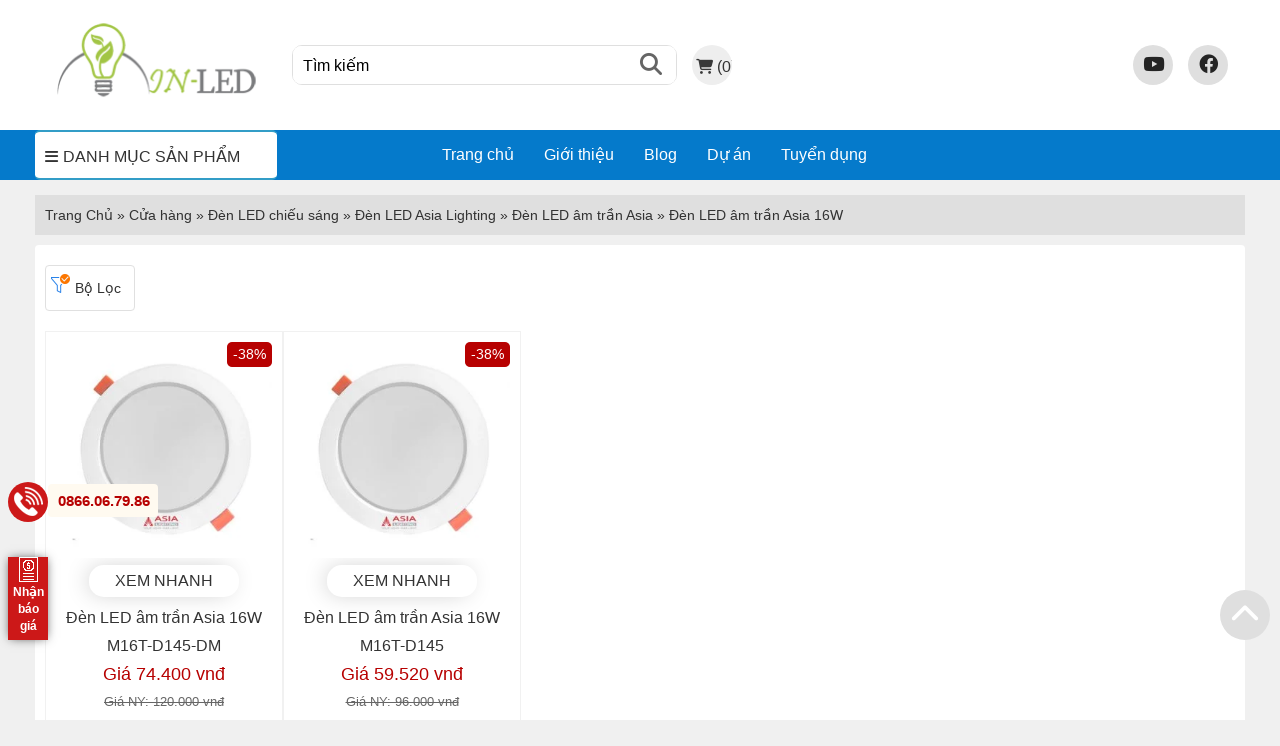

--- FILE ---
content_type: text/html; charset=UTF-8
request_url: https://minled.com.vn/den-led-am-tran-asia-16w/
body_size: 18107
content:
<!DOCTYPE html>
<html lang="vi"
 xmlns:og="http://opengraphprotocol.org/schema/"
 xmlns:fb="http://www.facebook.com/2008/fbml">
<head >
<meta charset="UTF-8" />
<meta name="viewport" content="width=device-width, initial-scale=1" />
<meta name='robots' content='index, follow, max-image-preview:large, max-snippet:-1, max-video-preview:-1' />
	<style>img:is([sizes="auto" i], [sizes^="auto," i]) { contain-intrinsic-size: 3000px 1500px }</style>
	
	<!-- This site is optimized with the Yoast SEO plugin v26.0 - https://yoast.com/wordpress/plugins/seo/ -->
	<title>Đèn LED âm trần Asia 16W &#8211; Minled.com.vn</title><link rel="stylesheet" href="https://minled.com.vn/wp-content/cache/min/1/e4dc5d658ebcb7e6daf7f1982a2c0ea8.css" media="all" data-minify="1" />
	<link rel="canonical" href="https://minled.com.vn/den-led-am-tran-asia-16w" />
	<meta property="og:locale" content="vi_VN" />
	<meta property="og:type" content="article" />
	<meta property="og:title" content="Đèn LED âm trần Asia 16W &#8211; Minled.com.vn" />
	<meta property="og:url" content="https://minled.com.vn/den-led-am-tran-asia-16w" />
	<meta property="og:site_name" content="Minled.com.vn" />
	<meta property="og:image" content="https://minled.com.vn/wp-content/uploads/2019/05/cropped-logo-denlednhapkhau.net_.png" />
	<meta property="og:image:width" content="512" />
	<meta property="og:image:height" content="512" />
	<meta property="og:image:type" content="image/png" />
	<meta name="twitter:card" content="summary_large_image" />
	<script type="application/ld+json" class="yoast-schema-graph">{"@context":"https://schema.org","@graph":[{"@type":"CollectionPage","@id":"https://minled.com.vn/den-led-am-tran-asia-16w","url":"https://minled.com.vn/den-led-am-tran-asia-16w","name":"Đèn LED âm trần Asia 16W &#8211; Minled.com.vn","isPartOf":{"@id":"https://minled.com.vn/#website"},"primaryImageOfPage":{"@id":"https://minled.com.vn/den-led-am-tran-asia-16w#primaryimage"},"image":{"@id":"https://minled.com.vn/den-led-am-tran-asia-16w#primaryimage"},"thumbnailUrl":"https://minled.com.vn/wp-content/uploads/2022/12/den-led-am-tran-asia-than-nhua-dob.jpg","breadcrumb":{"@id":"https://minled.com.vn/den-led-am-tran-asia-16w#breadcrumb"},"inLanguage":"vi"},{"@type":"ImageObject","inLanguage":"vi","@id":"https://minled.com.vn/den-led-am-tran-asia-16w#primaryimage","url":"https://minled.com.vn/wp-content/uploads/2022/12/den-led-am-tran-asia-than-nhua-dob.jpg","contentUrl":"https://minled.com.vn/wp-content/uploads/2022/12/den-led-am-tran-asia-than-nhua-dob.jpg","width":500,"height":500},{"@type":"BreadcrumbList","@id":"https://minled.com.vn/den-led-am-tran-asia-16w#breadcrumb","itemListElement":[{"@type":"ListItem","position":1,"name":"Trang Chủ","item":"https://minled.com.vn/"},{"@type":"ListItem","position":2,"name":"Cửa hàng","item":"https://minled.com.vn/shop/"},{"@type":"ListItem","position":3,"name":"Đèn LED chiếu sáng","item":"https://minled.com.vn/den-led/"},{"@type":"ListItem","position":4,"name":"Đèn LED Asia Lighting","item":"https://minled.com.vn/den-led-asia-lighting"},{"@type":"ListItem","position":5,"name":"Đèn LED âm trần Asia","item":"https://minled.com.vn/den-led-am-tran-asia"},{"@type":"ListItem","position":6,"name":"Đèn LED âm trần Asia 16W"}]},{"@type":"WebSite","@id":"https://minled.com.vn/#website","url":"https://minled.com.vn/","name":"Minled.com.vn","description":"","publisher":{"@id":"https://minled.com.vn/#organization"},"potentialAction":[{"@type":"SearchAction","target":{"@type":"EntryPoint","urlTemplate":"https://minled.com.vn/?s={search_term_string}"},"query-input":{"@type":"PropertyValueSpecification","valueRequired":true,"valueName":"search_term_string"}}],"inLanguage":"vi"},{"@type":"Organization","@id":"https://minled.com.vn/#organization","name":"Công ty TNHH giải pháp tiết kiệm năng lượng MinLed","url":"https://minled.com.vn/","logo":{"@type":"ImageObject","inLanguage":"vi","@id":"https://minled.com.vn/#/schema/logo/image/","url":"https://minled.com.vn/wp-content/uploads/2019/05/cropped-logo-denlednhapkhau.net_.png","contentUrl":"https://minled.com.vn/wp-content/uploads/2019/05/cropped-logo-denlednhapkhau.net_.png","width":512,"height":512,"caption":"Công ty TNHH giải pháp tiết kiệm năng lượng MinLed"},"image":{"@id":"https://minled.com.vn/#/schema/logo/image/"},"sameAs":["https://www.facebook.com/minledcompany"]}]}</script>
	<!-- / Yoast SEO plugin. -->


<link rel='dns-prefetch' href='//ajax.aspnetcdn.com' />
<link rel='dns-prefetch' href='//cdnjs.cloudflare.com' />
<link href='https://fonts.gstatic.com' crossorigin rel='preconnect' />

<style id='classic-theme-styles-inline-css' type='text/css'>
/*! This file is auto-generated */
.wp-block-button__link{color:#fff;background-color:#32373c;border-radius:9999px;box-shadow:none;text-decoration:none;padding:calc(.667em + 2px) calc(1.333em + 2px);font-size:1.125em}.wp-block-file__button{background:#32373c;color:#fff;text-decoration:none}
</style>
<style id='global-styles-inline-css' type='text/css'>
:root{--wp--preset--aspect-ratio--square: 1;--wp--preset--aspect-ratio--4-3: 4/3;--wp--preset--aspect-ratio--3-4: 3/4;--wp--preset--aspect-ratio--3-2: 3/2;--wp--preset--aspect-ratio--2-3: 2/3;--wp--preset--aspect-ratio--16-9: 16/9;--wp--preset--aspect-ratio--9-16: 9/16;--wp--preset--color--black: #000000;--wp--preset--color--cyan-bluish-gray: #abb8c3;--wp--preset--color--white: #ffffff;--wp--preset--color--pale-pink: #f78da7;--wp--preset--color--vivid-red: #cf2e2e;--wp--preset--color--luminous-vivid-orange: #ff6900;--wp--preset--color--luminous-vivid-amber: #fcb900;--wp--preset--color--light-green-cyan: #7bdcb5;--wp--preset--color--vivid-green-cyan: #00d084;--wp--preset--color--pale-cyan-blue: #8ed1fc;--wp--preset--color--vivid-cyan-blue: #0693e3;--wp--preset--color--vivid-purple: #9b51e0;--wp--preset--gradient--vivid-cyan-blue-to-vivid-purple: linear-gradient(135deg,rgba(6,147,227,1) 0%,rgb(155,81,224) 100%);--wp--preset--gradient--light-green-cyan-to-vivid-green-cyan: linear-gradient(135deg,rgb(122,220,180) 0%,rgb(0,208,130) 100%);--wp--preset--gradient--luminous-vivid-amber-to-luminous-vivid-orange: linear-gradient(135deg,rgba(252,185,0,1) 0%,rgba(255,105,0,1) 100%);--wp--preset--gradient--luminous-vivid-orange-to-vivid-red: linear-gradient(135deg,rgba(255,105,0,1) 0%,rgb(207,46,46) 100%);--wp--preset--gradient--very-light-gray-to-cyan-bluish-gray: linear-gradient(135deg,rgb(238,238,238) 0%,rgb(169,184,195) 100%);--wp--preset--gradient--cool-to-warm-spectrum: linear-gradient(135deg,rgb(74,234,220) 0%,rgb(151,120,209) 20%,rgb(207,42,186) 40%,rgb(238,44,130) 60%,rgb(251,105,98) 80%,rgb(254,248,76) 100%);--wp--preset--gradient--blush-light-purple: linear-gradient(135deg,rgb(255,206,236) 0%,rgb(152,150,240) 100%);--wp--preset--gradient--blush-bordeaux: linear-gradient(135deg,rgb(254,205,165) 0%,rgb(254,45,45) 50%,rgb(107,0,62) 100%);--wp--preset--gradient--luminous-dusk: linear-gradient(135deg,rgb(255,203,112) 0%,rgb(199,81,192) 50%,rgb(65,88,208) 100%);--wp--preset--gradient--pale-ocean: linear-gradient(135deg,rgb(255,245,203) 0%,rgb(182,227,212) 50%,rgb(51,167,181) 100%);--wp--preset--gradient--electric-grass: linear-gradient(135deg,rgb(202,248,128) 0%,rgb(113,206,126) 100%);--wp--preset--gradient--midnight: linear-gradient(135deg,rgb(2,3,129) 0%,rgb(40,116,252) 100%);--wp--preset--font-size--small: 13px;--wp--preset--font-size--medium: 20px;--wp--preset--font-size--large: 36px;--wp--preset--font-size--x-large: 42px;--wp--preset--spacing--20: 0.44rem;--wp--preset--spacing--30: 0.67rem;--wp--preset--spacing--40: 1rem;--wp--preset--spacing--50: 1.5rem;--wp--preset--spacing--60: 2.25rem;--wp--preset--spacing--70: 3.38rem;--wp--preset--spacing--80: 5.06rem;--wp--preset--shadow--natural: 6px 6px 9px rgba(0, 0, 0, 0.2);--wp--preset--shadow--deep: 12px 12px 50px rgba(0, 0, 0, 0.4);--wp--preset--shadow--sharp: 6px 6px 0px rgba(0, 0, 0, 0.2);--wp--preset--shadow--outlined: 6px 6px 0px -3px rgba(255, 255, 255, 1), 6px 6px rgba(0, 0, 0, 1);--wp--preset--shadow--crisp: 6px 6px 0px rgba(0, 0, 0, 1);}:where(.is-layout-flex){gap: 0.5em;}:where(.is-layout-grid){gap: 0.5em;}body .is-layout-flex{display: flex;}.is-layout-flex{flex-wrap: wrap;align-items: center;}.is-layout-flex > :is(*, div){margin: 0;}body .is-layout-grid{display: grid;}.is-layout-grid > :is(*, div){margin: 0;}:where(.wp-block-columns.is-layout-flex){gap: 2em;}:where(.wp-block-columns.is-layout-grid){gap: 2em;}:where(.wp-block-post-template.is-layout-flex){gap: 1.25em;}:where(.wp-block-post-template.is-layout-grid){gap: 1.25em;}.has-black-color{color: var(--wp--preset--color--black) !important;}.has-cyan-bluish-gray-color{color: var(--wp--preset--color--cyan-bluish-gray) !important;}.has-white-color{color: var(--wp--preset--color--white) !important;}.has-pale-pink-color{color: var(--wp--preset--color--pale-pink) !important;}.has-vivid-red-color{color: var(--wp--preset--color--vivid-red) !important;}.has-luminous-vivid-orange-color{color: var(--wp--preset--color--luminous-vivid-orange) !important;}.has-luminous-vivid-amber-color{color: var(--wp--preset--color--luminous-vivid-amber) !important;}.has-light-green-cyan-color{color: var(--wp--preset--color--light-green-cyan) !important;}.has-vivid-green-cyan-color{color: var(--wp--preset--color--vivid-green-cyan) !important;}.has-pale-cyan-blue-color{color: var(--wp--preset--color--pale-cyan-blue) !important;}.has-vivid-cyan-blue-color{color: var(--wp--preset--color--vivid-cyan-blue) !important;}.has-vivid-purple-color{color: var(--wp--preset--color--vivid-purple) !important;}.has-black-background-color{background-color: var(--wp--preset--color--black) !important;}.has-cyan-bluish-gray-background-color{background-color: var(--wp--preset--color--cyan-bluish-gray) !important;}.has-white-background-color{background-color: var(--wp--preset--color--white) !important;}.has-pale-pink-background-color{background-color: var(--wp--preset--color--pale-pink) !important;}.has-vivid-red-background-color{background-color: var(--wp--preset--color--vivid-red) !important;}.has-luminous-vivid-orange-background-color{background-color: var(--wp--preset--color--luminous-vivid-orange) !important;}.has-luminous-vivid-amber-background-color{background-color: var(--wp--preset--color--luminous-vivid-amber) !important;}.has-light-green-cyan-background-color{background-color: var(--wp--preset--color--light-green-cyan) !important;}.has-vivid-green-cyan-background-color{background-color: var(--wp--preset--color--vivid-green-cyan) !important;}.has-pale-cyan-blue-background-color{background-color: var(--wp--preset--color--pale-cyan-blue) !important;}.has-vivid-cyan-blue-background-color{background-color: var(--wp--preset--color--vivid-cyan-blue) !important;}.has-vivid-purple-background-color{background-color: var(--wp--preset--color--vivid-purple) !important;}.has-black-border-color{border-color: var(--wp--preset--color--black) !important;}.has-cyan-bluish-gray-border-color{border-color: var(--wp--preset--color--cyan-bluish-gray) !important;}.has-white-border-color{border-color: var(--wp--preset--color--white) !important;}.has-pale-pink-border-color{border-color: var(--wp--preset--color--pale-pink) !important;}.has-vivid-red-border-color{border-color: var(--wp--preset--color--vivid-red) !important;}.has-luminous-vivid-orange-border-color{border-color: var(--wp--preset--color--luminous-vivid-orange) !important;}.has-luminous-vivid-amber-border-color{border-color: var(--wp--preset--color--luminous-vivid-amber) !important;}.has-light-green-cyan-border-color{border-color: var(--wp--preset--color--light-green-cyan) !important;}.has-vivid-green-cyan-border-color{border-color: var(--wp--preset--color--vivid-green-cyan) !important;}.has-pale-cyan-blue-border-color{border-color: var(--wp--preset--color--pale-cyan-blue) !important;}.has-vivid-cyan-blue-border-color{border-color: var(--wp--preset--color--vivid-cyan-blue) !important;}.has-vivid-purple-border-color{border-color: var(--wp--preset--color--vivid-purple) !important;}.has-vivid-cyan-blue-to-vivid-purple-gradient-background{background: var(--wp--preset--gradient--vivid-cyan-blue-to-vivid-purple) !important;}.has-light-green-cyan-to-vivid-green-cyan-gradient-background{background: var(--wp--preset--gradient--light-green-cyan-to-vivid-green-cyan) !important;}.has-luminous-vivid-amber-to-luminous-vivid-orange-gradient-background{background: var(--wp--preset--gradient--luminous-vivid-amber-to-luminous-vivid-orange) !important;}.has-luminous-vivid-orange-to-vivid-red-gradient-background{background: var(--wp--preset--gradient--luminous-vivid-orange-to-vivid-red) !important;}.has-very-light-gray-to-cyan-bluish-gray-gradient-background{background: var(--wp--preset--gradient--very-light-gray-to-cyan-bluish-gray) !important;}.has-cool-to-warm-spectrum-gradient-background{background: var(--wp--preset--gradient--cool-to-warm-spectrum) !important;}.has-blush-light-purple-gradient-background{background: var(--wp--preset--gradient--blush-light-purple) !important;}.has-blush-bordeaux-gradient-background{background: var(--wp--preset--gradient--blush-bordeaux) !important;}.has-luminous-dusk-gradient-background{background: var(--wp--preset--gradient--luminous-dusk) !important;}.has-pale-ocean-gradient-background{background: var(--wp--preset--gradient--pale-ocean) !important;}.has-electric-grass-gradient-background{background: var(--wp--preset--gradient--electric-grass) !important;}.has-midnight-gradient-background{background: var(--wp--preset--gradient--midnight) !important;}.has-small-font-size{font-size: var(--wp--preset--font-size--small) !important;}.has-medium-font-size{font-size: var(--wp--preset--font-size--medium) !important;}.has-large-font-size{font-size: var(--wp--preset--font-size--large) !important;}.has-x-large-font-size{font-size: var(--wp--preset--font-size--x-large) !important;}
:where(.wp-block-post-template.is-layout-flex){gap: 1.25em;}:where(.wp-block-post-template.is-layout-grid){gap: 1.25em;}
:where(.wp-block-columns.is-layout-flex){gap: 2em;}:where(.wp-block-columns.is-layout-grid){gap: 2em;}
:root :where(.wp-block-pullquote){font-size: 1.5em;line-height: 1.6;}
</style>


<link rel='stylesheet' id='woocommerce-smallscreen-css' href='https://minled.com.vn/wp-content/plugins/woocommerce/assets/css/woocommerce-smallscreen.css?ver=10.2.3' type='text/css' media='only screen and (max-width: 768px)' />

<style id='woocommerce-inline-inline-css' type='text/css'>
.woocommerce form .form-row .required { visibility: visible; }
</style>




<style id='rocket-lazyload-inline-css' type='text/css'>
.rll-youtube-player{position:relative;padding-bottom:56.23%;height:0;overflow:hidden;max-width:100%;}.rll-youtube-player iframe{position:absolute;top:0;left:0;width:100%;height:100%;z-index:100;background:0 0}.rll-youtube-player img{bottom:0;display:block;left:0;margin:auto;max-width:100%;width:100%;position:absolute;right:0;top:0;border:none;height:auto;cursor:pointer;-webkit-transition:.4s all;-moz-transition:.4s all;transition:.4s all}.rll-youtube-player img:hover{-webkit-filter:brightness(75%)}.rll-youtube-player .play{height:72px;width:72px;left:50%;top:50%;margin-left:-36px;margin-top:-36px;position:absolute;background:url(https://minled.com.vn/wp-content/plugins/wp-rocket/assets/img/youtube.png) no-repeat;cursor:pointer}
</style>
<link rel='stylesheet' id='bighouse-style-css' href='https://minled.com.vn/wp-content/themes/giay/pc/media/css/style2.css?ver=10' type='text/css' media='all' />

<script data-rocketlazyloadscript='//ajax.aspnetcdn.com/ajax/jQuery/jquery-2.2.0.min.js?ver=6.7.4' type="text/javascript"  id="jquery-js"></script>
<script data-rocketlazyloadscript='https://minled.com.vn/wp-content/plugins/woocommerce/assets/js/jquery-blockui/jquery.blockUI.min.js?ver=2.7.0-wc.10.2.3' type="text/javascript"  id="jquery-blockui-js" defer="defer" data-wp-strategy="defer"></script>
<script type="text/javascript" id="wc-add-to-cart-js-extra">
/* <![CDATA[ */
var wc_add_to_cart_params = {"ajax_url":"\/wp-admin\/admin-ajax.php","wc_ajax_url":"\/?wc-ajax=%%endpoint%%","i18n_view_cart":"Xem gi\u1ecf h\u00e0ng","cart_url":"https:\/\/minled.com.vn\/gio-hang-minled\/","is_cart":"","cart_redirect_after_add":"no"};
/* ]]> */
</script>
<script type="text/javascript" src="https://minled.com.vn/wp-content/plugins/woocommerce/assets/js/frontend/add-to-cart.min.js?ver=10.2.3" id="wc-add-to-cart-js" defer="defer" data-wp-strategy="defer"></script>
<script type="text/javascript" src="https://minled.com.vn/wp-content/plugins/woocommerce/assets/js/js-cookie/js.cookie.min.js?ver=2.1.4-wc.10.2.3" id="js-cookie-js" defer="defer" data-wp-strategy="defer"></script>
<script type="text/javascript" id="woocommerce-js-extra">
/* <![CDATA[ */
var woocommerce_params = {"ajax_url":"\/wp-admin\/admin-ajax.php","wc_ajax_url":"\/?wc-ajax=%%endpoint%%","i18n_password_show":"Hi\u1ec3n th\u1ecb m\u1eadt kh\u1ea9u","i18n_password_hide":"\u1ea8n m\u1eadt kh\u1ea9u"};
/* ]]> */
</script>
<script type="text/javascript" src="https://minled.com.vn/wp-content/plugins/woocommerce/assets/js/frontend/woocommerce.min.js?ver=10.2.3" id="woocommerce-js" defer="defer" data-wp-strategy="defer"></script>
<script type="text/javascript" src="https://minled.com.vn/wp-content/themes/giay/pc/media/dist/lib.js?ver=6.7.4" id="commonfontend-js"></script>
<link rel="https://api.w.org/" href="https://minled.com.vn/wp-json/" /><link rel="alternate" title="JSON" type="application/json" href="https://minled.com.vn/wp-json/wp/v2/product_cat/2657" /><link rel="EditURI" type="application/rsd+xml" title="RSD" href="https://minled.com.vn/xmlrpc.php?rsd" />
<meta name="generator" content="WordPress 6.7.4" />
<meta name="generator" content="WooCommerce 10.2.3" />
<script>var ms_grabbing_curosr = 'https://minled.com.vn/wp-content/plugins/master-slider/public/assets/css/common/grabbing.cur', ms_grab_curosr = 'https://minled.com.vn/wp-content/plugins/master-slider/public/assets/css/common/grab.cur';</script>
<meta name="generator" content="MasterSlider 3.11.0 - Responsive Touch Image Slider | avt.li/msf" />

<link rel="preload" as="font" href="https://minled.com.vn/wp-content/themes/giay/mb/media/fonts/fontello.woff?39412834" crossorigin><link rel="icon" type="image/png" sizes="16x16" href="/favicon-16x16.png">
<div itemscope itemtype="http://schema.org/Organization">
<meta itemprop="url" content="https://minled.com.vn">
<meta itemprop="name" content="MINLED">
<meta itemprop="description" content="MinLED - #1 Đèn LED CHÍNH HÃNG giá tốt nhất tại Hà Nội">
<meta itemprop="disambiguatingDescription" content="Công ty MINLED phân phối đèn LED chiếu sáng CHÍNH HÃNG uy tín tại Hà Nội. MINLED cam kết mang các sản phẩm đèn LED chất lượng nhất đến với khách hàng.">
<meta itemprop="sameAs" content="https://www.facebook.com/minledcompany/">
<meta itemprop="sameAs" content="https://www.linkedin.com/in/minledlighting/">
<meta itemprop="sameAs" content="https://www.instagram.com/minledlighting/">
<meta itemprop="sameAs" content="https://twitter.com/minledlighting">
<meta itemprop="sameAs" content="https://www.youtube.com/@minledenledthietbidien">
<meta itemprop="vatID" content="0108980890">
<a href="/" rel="home" itemprop="logo" itemscope itemtype="http://schema.org/ImageObject">
<meta itemprop="url" content="https://minled.com.vn//favicon-16x16.png" />
</a>
<span itemprop="location" itemscope itemtype="https://schema.org/PostalAddress">
<meta itemprop="name" content="Trụ sở chính" />
<meta itemprop="streetAddress" content="C07-16 Khu đô thị Geleximso - Phường Dương Nội" />
<meta itemprop="addressLocality" content="Hà Đông" />
<meta itemprop="addressRegion" content="Hà Nội" />
<span itemprop="addressCountry" itemscope itemtype="https://schema.org/Country">
<meta itemprop="name" content="Việt Nam" />
</span>
</span>
<span itemprop="contactPoint" itemscope itemtype="https://schema.org/ContactPoint">
<meta itemprop="email" content="minledcompany@gmail.com">
<meta itemprop="telephone" content="+84866067986" />
<meta itemprop="areaServed" content="VN" />
</span>
<span itemprop="founder" itemscope itemtype="https://schema.org/Person">
<meta itemprop="name" content="Chu Anh Tú" />
<meta itemprop="url" content="https://minled.com.vn/anhtu107/" />
<meta itemprop="image" content="https://s.gravatar.com/avatar/c8df06c0c5e43bb21e67b10fdae2f219088cee294a34fd6c9459afa32a9fdc4a?s=80" />
<meta itemprop="jobTitle" content="Founder & CEO" />
<meta itemprop="alternateName" content="Anh Tú" />
<meta itemprop="alternateName" content="Anh Tu" />
<meta itemprop="sameAs" content="https://www.linkedin.com/in/anhtuminled/" />
<meta itemprop="sameAs" content="https://www.reddit.com/user/anhtu_minled" />
<meta itemprop="sameAs" content="https://www.facebook.com/anhtu107" />
<meta itemprop="sameAs" content="https://vi.gravatar.com/anhtu107" />
<meta itemprop="sameAs" content="https://www.tumblr.com/chuanhtu" />
<meta itemprop="sameAs" content="https://www.scoop.it/u/chu-anh-tu" />
<meta itemprop="sameAs" content="https://twitter.com/anhtu_minled" />
<meta itemprop="sameAs" content="https://www.behance.net/anhtuminled" />
<meta itemprop="gender" content="https://schema.org/Male" />
<meta itemprop="email" content="anhtu107191@gmail.com" />
<meta itemprop="description" content="Tôi là Anh Tú - CEO & Founder của MINLED. Với 05 năm kinh nghiệm trong lĩnh vực cung cấp sản phẩm thiết bị chiếu sáng. Hiện đang làm việc tại MINLED với vai trò là giám đốc điều hành. Quý khách hàng cần tư vấn về đèn LED và thiết bị điện có thể gửi Form tư vấn hoặc để lại số điện thoại. Tôi sẽ liên hệ lại ngay cho bạn. Xin cảm ơn!" />
</span>
</div><meta name="robots" content="max-image-preview:large" />
	<noscript><style>.woocommerce-product-gallery{ opacity: 1 !important; }</style></noscript>
	<link rel="icon" href="https://minled.com.vn/wp-content/uploads/2023/07/cropped-android-chrome-512x512-1-32x32.png" sizes="32x32" />
<link rel="icon" href="https://minled.com.vn/wp-content/uploads/2023/07/cropped-android-chrome-512x512-1-192x192.png" sizes="192x192" />
<link rel="apple-touch-icon" href="https://minled.com.vn/wp-content/uploads/2023/07/cropped-android-chrome-512x512-1-180x180.png" />
<meta name="msapplication-TileImage" content="https://minled.com.vn/wp-content/uploads/2023/07/cropped-android-chrome-512x512-1-270x270.png" />
		<style type="text/css" id="wp-custom-css">
			#toc_container{margin:0 auto}
.boxnoidungtomtat {
    background: #e4f2e7;
    padding: 10px;
    margin-bottom: 20px;
    position: relative;
    border: 1px dashed gray;
    font-style: italic;
    font-size: 14px;
    line-height: 22px;
}		</style>
		<noscript><style id="rocket-lazyload-nojs-css">.rll-youtube-player, [data-lazy-src]{display:none !important;}</style></noscript>


<!-- Google Tag Manager -->
<script>(function(w,d,s,l,i){w[l]=w[l]||[];w[l].push({'gtm.start':
new Date().getTime(),event:'gtm.js'});var f=d.getElementsByTagName(s)[0],
j=d.createElement(s),dl=l!='dataLayer'?'&l='+l:'';j.async=true;j.src=
'https://www.googletagmanager.com/gtm.js?id='+i+dl;f.parentNode.insertBefore(j,f);
})(window,document,'script','dataLayer','GTM-NC54SQG');</script>
<!-- End Google Tag Manager -->
<meta name="google-site-verification" content="c0SNqLrmMf-lA80JOgTwTyd8cKBvn3ufgOUx-tVxMCM" />
</head>
<body>
  
  <!-- Google Tag Manager (noscript) -->
<noscript><iframe src="https://www.googletagmanager.com/ns.html?id=GTM-NC54SQG"
height="0" width="0" style="display:none;visibility:hidden"></iframe></noscript>
<!-- End Google Tag Manager (noscript) -->

</body>
<body class="archive tax-product_cat term-den-led-am-tran-asia-16w term-2657 theme-genesis _masterslider _ms_version_3.11.0 woocommerce woocommerce-page woocommerce-no-js header-full-width content-sidebar genesis-breadcrumbs-hidden"><div class="site-container st-container">    <script type="text/javascript">var url_base = "https://minled.com.vn";</script>
            <div class="header" >
            
            <div class="container">
                <div class="headerMain">
                    <div class="headerLogo">
                        <a href="https://minled.com.vn" title="" name="headlogo" aria-label="Logo MinLED">
                            <img style="width:200px; height:auto;" src="data:image/svg+xml,%3Csvg%20xmlns='http://www.w3.org/2000/svg'%20viewBox='0%200%200%200'%3E%3C/svg%3E" alt="" data-lazy-src="https://minled.com.vn/wp-content/themes/giay/pc/media/images/home/head-logo.png"><noscript><img style="width:200px; height:auto;" src="https://minled.com.vn/wp-content/themes/giay/pc/media/images/home/head-logo.png" alt=""></noscript>
                        </a>
                    </div>

                    <div class="toolBarSearch">
                        <form name="frm_Search" id="cse-search-box" role="search" method="get" action="https://minled.com.vn">
                            <input type="text" value="Tìm kiếm" name="s" onfocus="if(this.value=='Tìm kiếm'){this.value=''}" onblur="if(this.value==''){this.value='Tìm kiếm'}" aria-label="Ô tìm kiếm" title="Nhập từ khóa để tìm kiếm">
                            <input type="hidden" name="post_type" value="product" />
                            <a href="javascript:void()" onclick="document.getElementById('cse-search-box').submit();" class="schbtn" title="btn_submit"></a>
                            <button type="button" id="search-button" aria-label="Tìm kiếm" title="Tìm kiếm" style="background: none; border: none; cursor: pointer;">
                                <i class="fa-solid fa-magnifying-glass" id="search-icon" style="color: #656565;" aria-hidden="true"></i>
                                <span class="sr-only">Tìm kiếm</span>
                            </button>

                        </form>
                    </div>
                    <div class="toolBarContact">
                        <div class="toolBarSocial">
                            <a target="_blank" href="https://www.facebook.com/minledcompany" name="facebook" title="Follow Facebook" rel="noopener noreferrer"><i class="fa-brands fa-facebook" style="color: #242424;" aria-hidden="true"></i><span class="sr-only">Facebook</span></a>

                            <a target="_blank" href="https://www.youtube.com/channel/UCdkI9ao_CC47aowhyKhl97g?sub_confirmation=1" name="youtube" title="Subscribe YouTube channel" rel="noopener noreferrer"><i class="fa-brands fa-youtube" style="color: #242424;" aria-hidden="true"></i><span class="sr-only">YouTube</span></a>
                        </div>
                    </div>
                    <div class="headerCart">
                        <a href="https://minled.com.vn/gio-hang-minled/" class="headerCart__item btn" title="Giỏ hàng">
                            <i class="fa-solid fa-cart-shopping" style="color: #383838;" aria-hidden="true"></i>
                            <span class="sr-only">Giỏ hàng</span>
                            (0)</a>
                    </div>
                </div>
            </div>
        </div>
        <div class="toolBar">
            <div class="container">
                <div class="toolBarNav toolBarNav-show">
                    <a href="#"><i class="fa fa-bars"></i>DANH MỤC SẢN PHẨM</a>
                                            <div class="toolBarNav__box">
                            <article class="pad0">
                                <ul class="introNav ">
                                    
<li>
<a title="ĐÈN LED CHIẾU SÁNG" target="_self" href="https://minled.com.vn/den-led/">ĐÈN LED CHIẾU SÁNG</a>
<div class="introNavBox">
<ul>
<li class="introNavBoxTitle">
<a href="https://minled.com.vn/den-led/">Phân loại</a>
</li>
<li>
<a arr_id = "28460" href="https://minled.com.vn/gia-den-led-am-tran/">Đèn LED Âm Trần</a>
</li>
<li>
<a arr_id = "28473" href="https://minled.com.vn/den-led-op-tran/">Đèn LED Ốp Trần</a>
</li>
<li>
<a arr_id = "28461" href="https://minled.com.vn/den-led-bulb/">Đèn LED Bulb</a>
</li>
<li>
<a arr_id = "28476" href="https://minled.com.vn/den-led-panel/">Đèn LED Panel</a>
</li>
<li>
<a arr_id = "28462" href="https://minled.com.vn/den-led-day/">Đèn LED Dây</a>
</li>
<li>
<a arr_id = "28480" href="https://minled.com.vn/den-led-roi-ray/">Đèn Rọi Ray</a>
</li>
<li>
<a arr_id = "37033" href="https://minled.com.vn/den-ray-nam-cham/">Đèn Ray Nam Châm</a>
</li>
</ul>
<ul>
<li class="introNavBoxTitle">
<a href="#">Phân loại</a>
</li>
<li>
<a arr_id = "28486" href="https://minled.com.vn/den-tha-van-phong/">Đèn Thả Văn Phòng</a>
</li>
<li>
<a arr_id = "28482" href="https://minled.com.vn/den-led-tube/">Đèn LED Tuýp</a>
</li>
<li>
<a arr_id = "28483" href="https://minled.com.vn/den-roi-tranh/">Đèn Soi Tranh</a>
</li>
<li>
<a arr_id = "28472" href="https://minled.com.vn/den-led-ong-bo/">Đèn LED Ống Bơ</a>
</li>
<li>
<a arr_id = "28465" href="https://minled.com.vn/den-led-exit/">Đèn LED Exit</a>
</li>
<li>
<a arr_id = "28468" href="https://minled.com.vn/den-led-khan-cap/">Đèn LED Khẩn Cấp</a>
</li>
<li>
<a arr_id = "41202" href="https://minled.com.vn/nguon-den-led">Nguồn Đèn LED</a>
</li>
<li>
<a arr_id = "41721" href="https://minled.com.vn/den-nha-xuong/">Đèn nhà xưởng</a>
</li>
</ul>
<ul>
<li class="introNavBoxTitle">
<a href="#">Phân loại</a>
</li>
<li>
<a arr_id = "41199" href="https://minled.com.vn/den-trang-tri-ngoai-troi/">Đèn trang trí ngoài trời</a>
</li>
<li>
<a arr_id = "28477" href="https://minled.com.vn/den-led-pha/">Đèn Pha LED</a>
</li>
<li>
<a arr_id = "28487" href="https://minled.com.vn/den-tuong-led/">Đèn Tường LED</a>
</li>
<li>
<a arr_id = "37034" href="https://minled.com.vn/den-led-chieu-diem/">Đèn LED Rọi Cột</a>
</li>
<li>
<a arr_id = "37035" href="https://minled.com.vn/den-tru-nam-san-vuon/">Đèn Trụ Nấm Sân Vườn</a>
</li>
<li>
<a arr_id = "28459" href="https://minled.com.vn/den-led-am-dat/">Đèn LED Âm Đất</a>
</li>
<li>
<a arr_id = "37177" href="https://minled.com.vn/den-led-am-chan-tuong/">Đèn LED chân tường</a>
</li>
<li>
<a arr_id = "37032" href="https://minled.com.vn/den-am-nuoc/">Đèn Âm Nước</a>
</li>
<li>
<a arr_id = "28484" href="https://minled.com.vn/den-led-cam-co/">Đèn Cắm Cỏ</a>
</li>
</ul>
<ul>
<li class="introNavBoxTitle">
<a href="#">THƯƠNG HIỆU ĐÈN</a>
</li>
<li>
<a arr_id = "28475" href="https://minled.com.vn/den-led-panasonic/">Đèn LED Panasonic</a>
</li>
<li>
<a arr_id = "28478" href="https://minled.com.vn/den-led-philips/">Đèn LED Philips</a>
</li>
<li>
<a arr_id = "28479" href="https://minled.com.vn/den-led-rang-dong/">Đèn LED Rạng Đông</a>
</li>
<li>
<a arr_id = "28469" href="https://minled.com.vn/den-led-kingled/">Đèn LED KingLED</a>
</li>
<li>
<a arr_id = "32327" href="https://minled.com.vn/den-led-elv/">Đèn LED ELV</a>
</li>
<li>
<a arr_id = "32324" href="https://minled.com.vn/den-led-gs-lighting/">Đèn LED GS</a>
</li>
<li>
<a arr_id = "29845" href="https://minled.com.vn/den-led-asia-lighting/">Đèn LED Asia</a>
</li>
<li>
<a arr_id = "28481" href="https://minled.com.vn/den-led-tlc/">Đèn LED TLC Lighting</a>
</li>
<li>
<a arr_id = "37036" href="https://minled.com.vn/den-led-kentom/">Đèn LED Kentom</a>
</li>
</div>
</li>
<li>
<a title="THANH NHÔM ĐỊNH HÌNH" target="_self" href="https://minled.com.vn/thanh-nhom-den-led/">THANH NHÔM ĐỊNH HÌNH</a>
<div class="introNavBox">
<ul>
<li class="introNavBoxTitle">
<a href="#">LOẠI THANH NHÔM</a>
</li>
<li>
<a arr_id = "31635" href="https://minled.com.vn/thanh-nhom-chu-u-noi/">Thanh Nhôm U Lắp Nổi</a>
</li>
<li>
<a arr_id = "31636" href="https://minled.com.vn/thanh-nhom-chu-u-am/">Thanh Nhôm U Lắp Âm</a>
</li>
<li>
<a arr_id = "31637" href="https://minled.com.vn/thanh-nhom-chu-v/">Thanh Nhôm V Lắp Nổi</a>
</li>
</div>
</li>
<li>
<a title="DÂY VÀ CÁP ĐIỆN" target="_self" href="https://minled.com.vn/day-cap-dien/">DÂY VÀ CÁP ĐIỆN</a>
<div class="introNavBox">
<ul>
<li class="introNavBoxTitle">
<a href="#">THƯƠNG HIỆU</a>
</li>
<li>
<a arr_id = "30438" href="https://minled.com.vn/day-cap-dien-tran-phu/">Dây & Cáp Điện Trần Phú</a>
</li>
<li>
<a arr_id = "30436" href="https://minled.com.vn/day-cap-dien-cadisun/">Dây & Cáp Điện Cadisun</a>
</li>
<li>
<a arr_id = "30437" href="https://minled.com.vn/day-cap-dien-cadivi/">Dây & Cáp Điện Cadivi</a>
</li>
</ul>
<ul>
<li class="introNavBoxTitle">
<a href="#">LOẠI DÂY</a>
</li>
<li>
<a arr_id = "30450" href="https://minled.com.vn/day-dien-don/">Dây Điện 1 Lõi</a>
</li>
<li>
<a arr_id = "30447" href="https://minled.com.vn/day-dien-2-loi/">Dây Điện 2 Lõi</a>
</li>
<li>
<a arr_id = "30448" href="https://minled.com.vn/day-dien-3-loi/">Dây Điện 3 Lõi</a>
</li>
<li>
<a arr_id = "30449" href="https://minled.com.vn/day-dien-4-loi/">Dây Điện 4 Lõi</a>
</li>
</div>
</li>
<li>
<a title="ĐÈN SƯỞI" target="_self" href="https://minled.com.vn/den-suoi-nha-tam/">ĐÈN SƯỞI</a>
<div class="introNavBox">
<ul>
<li class="introNavBoxTitle">
<a href="#">THƯƠNG HIỆU</a>
</li>
<li>
<a arr_id = "37037" href="https://minled.com.vn/den-suoi-nha-tam-panasonic/">Quạt Sưởi Panasonic</a>
</li>
<li>
<a arr_id = "31638" href="https://minled.com.vn/den-suoi-nha-tam-hans/">Đèn Sưởi Hans</a>
</li>
<li>
<a arr_id = "31639" href="https://minled.com.vn/den-suoi-nha-tam-heizen/">Đèn Sưởi Heizen</a>
</li>
<li>
<a arr_id = "31640" href="https://minled.com.vn/den-suoi-nha-tam-kottmann/">Đèn Sưởi Kottmann</a>
</li>
<li>
<a arr_id = "37368" href="https://minled.com.vn/den-suoi-nha-tam-asia/">Đèn sưởi Asia</a>
</li>
</ul>
<ul>
<li class="introNavBoxTitle">
<a href="#">LOẠI ĐÈN SƯỞI</a>
</li>
<li>
<a arr_id = "37038" href="https://minled.com.vn/den-suoi-2-bong/">Đèn Sưởi 2 Bóng</a>
</li>
<li>
<a arr_id = "37039" href="https://minled.com.vn/den-suoi-3-bong/">Đèn Sưởi 3 Bóng</a>
</li>
<li>
<a arr_id = "37040" href="https://minled.com.vn/den-suoi-4-bong/">Đèn Sưởi 4 Bóng</a>
</li>
</div>
</li>
<li>
<a title="BÌNH NÓNG LẠNH" target="_self" href="https://minled.com.vn/binh-nong-lanh">BÌNH NÓNG LẠNH</a>
<div class="introNavBox">
<ul>
<li class="introNavBoxTitle">
<a href="#">THƯƠNG HIỆU</a>
</li>
<li>
<a arr_id = "32205" href="https://minled.com.vn/binh-nong-lanh-ferroli/">Bình Nóng Lạnh Ferroli</a>
</li>
<li>
<a arr_id = "32206" href="https://minled.com.vn/binh-nong-lanh-ariston/">Bình Nóng Lạnh Ariston</a>
</li>
<li>
<a arr_id = "32209" href="https://minled.com.vn/binh-nong-lanh-rossi/">Bình Nóng Lạnh Rossi</a>
</li>
<li>
<a arr_id = "32207" href="https://minled.com.vn/binh-nong-lanh-panasonic/">Bình Nóng Lạnh Panasonic</a>
</li>
</ul>
<ul>
<li class="introNavBoxTitle">
<a href="#">PHÂN LOẠI BÌNH</a>
</li>
<li>
<a arr_id = "37042" href="https://minled.com.vn/binh-nong-lanh-chu-nhat/">Bình Nóng Lạnh Chữ Nhật</a>
</li>
<li>
<a arr_id = "37043" href="https://minled.com.vn/binh-nong-lanh-vuong/">Bình Nóng Lạnh Vuông</a>
</li>
</div>
</li>
<li>
<a title="QUẠT ĐIỆN" target="_self" href="https://minled.com.vn/quat-dien/">QUẠT ĐIỆN</a>
<div class="introNavBox">
<ul>
<li class="introNavBoxTitle">
<a href="#">THƯƠNG HIỆU QUẠT</a>
</li>
<li>
<a arr_id = "37346" href="https://minled.com.vn/quat-dien-nanoco/">Quạt Điện Nanoco</a>
</li>
<li>
<a arr_id = "37347" href="https://minled.com.vn/quat-dien-panasonic/">Quạt Điện Panasonic</a>
</li>
<li>
<a arr_id = "37348" href="https://minled.com.vn/quat-dien-tico/">Quạt Điện TICO</a>
</li>
<li>
<a arr_id = "37349" href="https://minled.com.vn/quat-dien-vinawind/">Quạt Điện Vinawind</a>
</li>
<li>
<a arr_id = "37366" href="https://minled.com.vn/quat-dien-asia/">Quạt Điện Asia</a>
</li>
<li>
<a arr_id = "38342" href="https://minled.com.vn/quat-dien-kaiyokukan/">Quạt Điện Kaiyokukan</a>
</li>
<li>
<a arr_id = "41310" href="https://minled.com.vn/quat-dien-mitsubishi">Quạt điện Mitsubishi</a>
</li>
</ul>
<ul>
<li class="introNavBoxTitle">
<a href="#">PHÂN LOẠI QUẠT</a>
</li>
<li>
<a arr_id = "37482" href="https://minled.com.vn/quat-tran/">Quạt Trần</a>
</li>
<li>
<a arr_id = "37813" href="https://minled.com.vn/quat-dung/">Quạt Đứng</a>
</li>
<li>
<a arr_id = "37350" href="https://minled.com.vn/quat-thong-gio/">Quạt Thông Gió</a>
</li>
<li>
<a arr_id = "37496" href="https://minled.com.vn/quat-dao-tran/">Quạt Đảo Trần</a>
</li>
<li>
<a arr_id = "37721" href="https://minled.com.vn/quat-treo-tuong/">Quạt Treo Tường</a>
</li>
<li>
<a arr_id = "38040" href="https://minled.com.vn/quat-lung/">Quạt Lửng</a>
</li>
<li>
<a arr_id = "38052" href="https://minled.com.vn/quat-hop/">Quạt Hộp</a>
</li>
<li>
<a arr_id = "38057" href="https://minled.com.vn/quat-ban/">Quạt Bàn</a>
</li>
</div>
</li>
<li>
<a title="THIẾT BỊ ĐIỆN" target="_self" href="https://minled.com.vn/thiet-bi-dien/">THIẾT BỊ ĐIỆN</a>
<div class="introNavBox">
<ul>
<li class="introNavBoxTitle">
<a href="#">THƯƠNG HIỆU</a>
</li>
<li>
<a arr_id = "28510" href="https://minled.com.vn/thiet-bi-dien-uten/">Thiết bị điện UTEN</a>
</li>
<li>
<a arr_id = "28505" href="https://minled.com.vn/thiet-bi-dien-panasonic/">Thiết bị điện Panasonic</a>
</li>
<li>
<a arr_id = "28504" href="https://minled.com.vn/thiet-bi-dien-nanoco/">Thiết bị điện Nanoco</a>
</li>
<li>
<a arr_id = "28501" href="https://minled.com.vn/thiet-bi-dien-artdna/">Thiết bị điện ArtDNA</a>
</li>
<li>
<a arr_id = "28507" href="https://minled.com.vn/thiet-bi-dien-sino-vanlock/">Thiết bị điện Sino</a>
</li>
<li>
<a arr_id = "28506" href="https://minled.com.vn/thiet-bi-dien-schneider/">Thiết bị điện Schneider</a>
</li>
</ul>
<ul>
<li class="introNavBoxTitle">
<a href="#">PHÂN LOẠI</a>
</li>
<li>
<a arr_id = "28498" href="https://minled.com.vn/cong-tac-o-cam-dien/">Công Tắc, Ổ Cắm Điện</a>
</li>
<li>
<a arr_id = "38109" href="https://minled.com.vn/cong-tac-o-cam-dien-chu-nhat/">Công Tắc Ổ Cắm Chữ Nhật</a>
</li>
<li>
<a arr_id = "38110" href="https://minled.com.vn/cong-tac-o-cam-dien-vuong/">Công Tắc Ổ Cắm Vuông</a>
</li>
<li>
<a arr_id = "28499" href="https://minled.com.vn/aptomat/">Aptomat</a>
</li>
<li>
<a arr_id = "28512" href="https://minled.com.vn/tu-dien/">Tủ Điện</a>
</li>
<li>
<a arr_id = "38116" href="https://minled.com.vn/o-cam-am-san-thiet-bi-dien/">Ổ Cắm Âm Sàn</a>
</li>
<li>
<a arr_id = "38115" href="https://minled.com.vn/khoi-dong-tu/">Khởi Động Từ</a>
</li>
</div>
</li>
<li>
<a title="CATALOGUES VÀ BÁO GIÁ" target="_self" href="https://minled.com.vn/catalogues-den-led/">CATALOGUES VÀ BÁO GIÁ</a>
</li>
<li>
<a title="TÍNH SỐ LƯỢNG ĐÈN" target="_self" href="https://minled.com.vn/tinh-so-luong-den/">TÍNH SỐ LƯỢNG ĐÈN</a>
</li>
                                </ul>
                            </article>
                        </div>
                                    </div>
                <div class="col-md-6">
                    <div class="headerLink">
                        
                        
<a class="headerLink__icon" title="Trang chủ" target="_self" href="https://minled.com.vn/">Trang chủ</a>
<a class="headerLink__icon" title="Giới thiệu" target="_self" href="https://minled.com.vn/gioi-thieu-ve-min-led/">Giới thiệu</a>
<a class="headerLink__icon" title="Blog" target="_self" href="https://minled.com.vn/blog/">Blog</a>
<a class="headerLink__icon" title="Dự án" target="_self" href="https://minled.com.vn/du-an/">Dự án</a>
<a class="headerLink__icon" title="Tuyển dụng" target="_self" href="https://minled.com.vn/tuyen-dung-minled/">Tuyển dụng</a>
                    </div>
                </div>                
            </div>
        </div>
            
<div class="site-inner"><div class="content-sidebar-wrap "><main class="content">			
		<div class="container siteMain">
			<div class="row">
				<div class="col-lg-9">
					<div class="breadcrumb">
						<p id="breadcrumbs"><span><span><a href="https://minled.com.vn/">Trang Chủ</a></span> » <span><a href="https://minled.com.vn/shop/">Cửa hàng</a></span> » <span><a href="https://minled.com.vn/den-led/">Đèn LED chiếu sáng</a></span> » <span><a href="https://minled.com.vn/den-led-asia-lighting">Đèn LED Asia Lighting</a></span> » <span><a href="https://minled.com.vn/den-led-am-tran-asia">Đèn LED âm trần Asia</a></span> » <span class="breadcrumb_last" aria-current="page">Đèn LED âm trần Asia 16W</span></span></p>					</div>

					<main class="site-bg">
												<div class="head_cate">
							<!-- Bộ lọc -->
							<div class="total-filter">
								<div class="sidebarPro_loc">
								    <p><i class="is-filter"></i> Bộ Lọc</p>
								</div>

								<!-- Popup bộ lọc -->
								<div class="loc-popup" style="display: none;">
								    <div class="form-loc">
								        <span class="close-popup">&times; Đóng</span>
								        
								        <p class="show-total-txt">Bộ Lọc Sản Phẩm</p>                           
								        <div id="woocommerce_layered_nav-16" class="sidebarPro"><div class="sidebarPro__tt" style="">Công suất</div><form id="filter-form" action="" method="get"><div class="row"><div class="loc-form"><div class="sidebarPro__item"><a rel="nofollow" href="https://minled.com.vn/den-led-am-tran-asia-16w/?filter_cong-suat%5B0%5D=16w" class="filter-link" data-filter="16w">&gt; 16W  <span class="count">(2)</span></a></div></div></div></form></div><div id="woocommerce_layered_nav-17" class="sidebarPro"><div class="sidebarPro__tt" style="">Loại</div><form id="filter-form" action="" method="get"><div class="row"><div class="loc-form"><div class="sidebarPro__item"><a rel="nofollow" href="https://minled.com.vn/den-led-am-tran-asia-16w/?filter_loai%5B0%5D=1-mau-don-sac" class="filter-link" data-filter="1-mau-don-sac">1 màu - đơn sắc  <span class="count">(1)</span></a></div></div><div class="loc-form"><div class="sidebarPro__item"><a rel="nofollow" href="https://minled.com.vn/den-led-am-tran-asia-16w/?filter_loai%5B0%5D=3-mau-doi-mau" class="filter-link" data-filter="3-mau-doi-mau">3 màu - đổi màu  <span class="count">(1)</span></a></div></div><div class="loc-form"><div class="sidebarPro__item"><a rel="nofollow" href="https://minled.com.vn/den-led-am-tran-asia-16w/?filter_loai%5B0%5D=tan-quang" class="filter-link" data-filter="tan-quang">Tán quang  <span class="count">(2)</span></a></div></div><div class="loc-form"><div class="sidebarPro__item"><a rel="nofollow" href="https://minled.com.vn/den-led-am-tran-asia-16w/?filter_loai%5B0%5D=tron" class="filter-link" data-filter="tron">Tròn  <span class="count">(2)</span></a></div></div></div></form></div><div id="woocommerce_layered_nav-19" class="sidebarPro"><div class="sidebarPro__tt" style="">Viền đèn</div><form id="filter-form" action="" method="get"><div class="row"><div class="loc-form"><div class="sidebarPro__item"><a rel="nofollow" href="https://minled.com.vn/den-led-am-tran-asia-16w/?filter_vien-den%5B0%5D=vien-trang" class="filter-link" data-filter="vien-trang">Viền trắng  <span class="count">(2)</span></a></div></div></div></form></div>
								            <div class="button_loc">
								                <a href="#" id="clear-filters" class="loc_1">Bỏ chọn</a>
								                <a href="#" id="apply-filters" class="loc_2">Lọc</a>
								            </div>
								            								    </div>
								</div>
							</div>
							<!-- Lấy danh mục sản phẩm con -->
							
														<!-- hết -->

						</div>
						<div class="cateMain">
							<div class="pro">
								<div class="rowpro loadmore_product">
									<!-- <ul class="products columns-4"> -->
<!-- <li > -->
	<div class="col-md-3" class="entry product type-product post-35077 status-publish first instock product_cat-gia-den-led-am-tran product_cat-den-led-am-tran-16w-18w product_cat-den-led-am-tran-asia product_cat-den-led-am-tran-asia-16w product_cat-den-led-asia-lighting product_cat-den-led has-post-thumbnail sale shipping-taxable purchasable product-type-simple">
	<a href="https://minled.com.vn/den-led-am-tran-asia-16w-m16t-d145-dm/" class="iProBox__item">
	<div class="iProBox__off">-38%</div>

    <div class="iProBox__pic"><img width="300" height="300" src="data:image/svg+xml,%3Csvg%20xmlns='http://www.w3.org/2000/svg'%20viewBox='0%200%20300%20300'%3E%3C/svg%3E" class="attachment-woocommerce_thumbnail size-woocommerce_thumbnail" alt="Đèn LED âm trần Asia 16W M16T-D145-DM" decoding="async" data-lazy-srcset="https://minled.com.vn/wp-content/uploads/2022/12/den-led-am-tran-asia-than-nhua-dob-300x300.jpg 300w, https://minled.com.vn/wp-content/uploads/2022/12/den-led-am-tran-asia-than-nhua-dob-100x100.jpg 100w, https://minled.com.vn/wp-content/uploads/2022/12/den-led-am-tran-asia-than-nhua-dob.jpg 500w" data-lazy-sizes="(max-width: 300px) 100vw, 300px" data-lazy-src="https://minled.com.vn/wp-content/uploads/2022/12/den-led-am-tran-asia-than-nhua-dob-300x300.jpg" /><noscript><img width="300" height="300" src="https://minled.com.vn/wp-content/uploads/2022/12/den-led-am-tran-asia-than-nhua-dob-300x300.jpg" class="attachment-woocommerce_thumbnail size-woocommerce_thumbnail" alt="Đèn LED âm trần Asia 16W M16T-D145-DM" decoding="async" srcset="https://minled.com.vn/wp-content/uploads/2022/12/den-led-am-tran-asia-than-nhua-dob-300x300.jpg 300w, https://minled.com.vn/wp-content/uploads/2022/12/den-led-am-tran-asia-than-nhua-dob-100x100.jpg 100w, https://minled.com.vn/wp-content/uploads/2022/12/den-led-am-tran-asia-than-nhua-dob.jpg 500w" sizes="(max-width: 300px) 100vw, 300px" /></noscript></div>
    </a>
    <div class="quick-view-btn" data-product-id="35077">Xem nhanh</div>
    <a href="https://minled.com.vn/den-led-am-tran-asia-16w-m16t-d145-dm/" class="iProBox__item"><h3 class="iProBox__name">Đèn LED âm trần Asia 16W M16T-D145-DM</h3>
				<div class="iProBox__sale">Giá 74.400 vnđ</div>
		<div class="iProBox__price">Giá NY: 120.000 vnđ</div>
	</a></div>
<!-- </li> -->
<!-- <li > -->
	<div class="col-md-3" class="entry product type-product post-29990 status-publish instock product_cat-gia-den-led-am-tran product_cat-den-led-am-tran-16w-18w product_cat-den-led-am-tran-asia product_cat-den-led-am-tran-asia-16w product_cat-den-led-asia-lighting product_cat-den-led has-post-thumbnail sale shipping-taxable purchasable product-type-simple">
	<a href="https://minled.com.vn/den-led-am-tran-asia-than-nhua-16w-dob/" class="iProBox__item">
	<div class="iProBox__off">-38%</div>

    <div class="iProBox__pic"><img width="300" height="300" src="data:image/svg+xml,%3Csvg%20xmlns='http://www.w3.org/2000/svg'%20viewBox='0%200%20300%20300'%3E%3C/svg%3E" class="attachment-woocommerce_thumbnail size-woocommerce_thumbnail" alt="Đèn LED âm trần Asia 16W M16T-D145" decoding="async" data-lazy-srcset="https://minled.com.vn/wp-content/uploads/2022/12/den-led-am-tran-asia-than-nhua-dob-300x300.jpg 300w, https://minled.com.vn/wp-content/uploads/2022/12/den-led-am-tran-asia-than-nhua-dob-100x100.jpg 100w, https://minled.com.vn/wp-content/uploads/2022/12/den-led-am-tran-asia-than-nhua-dob.jpg 500w" data-lazy-sizes="(max-width: 300px) 100vw, 300px" data-lazy-src="https://minled.com.vn/wp-content/uploads/2022/12/den-led-am-tran-asia-than-nhua-dob-300x300.jpg" /><noscript><img width="300" height="300" src="https://minled.com.vn/wp-content/uploads/2022/12/den-led-am-tran-asia-than-nhua-dob-300x300.jpg" class="attachment-woocommerce_thumbnail size-woocommerce_thumbnail" alt="Đèn LED âm trần Asia 16W M16T-D145" decoding="async" srcset="https://minled.com.vn/wp-content/uploads/2022/12/den-led-am-tran-asia-than-nhua-dob-300x300.jpg 300w, https://minled.com.vn/wp-content/uploads/2022/12/den-led-am-tran-asia-than-nhua-dob-100x100.jpg 100w, https://minled.com.vn/wp-content/uploads/2022/12/den-led-am-tran-asia-than-nhua-dob.jpg 500w" sizes="(max-width: 300px) 100vw, 300px" /></noscript></div>
    </a>
    <div class="quick-view-btn" data-product-id="29990">Xem nhanh</div>
    <a href="https://minled.com.vn/den-led-am-tran-asia-than-nhua-16w-dob/" class="iProBox__item"><h3 class="iProBox__name">Đèn LED âm trần Asia 16W M16T-D145</h3>
				<div class="iProBox__sale">Giá 59.520 vnđ</div>
		<div class="iProBox__price">Giá NY: 96.000 vnđ</div>
	</a></div>
<!-- </li> -->
<!-- </ul> -->
								</div>
							</div>
							<div class="regist">
								<button class="registButton registButtonSE2 btn btn-load-more">Xem thêm sản phẩm ▼</button>
							</div>
							<div class="col-md-12 intro_category">
							    							    <div class="text-center">
							        <p class="btn_view_more" id="viewMoreBtn">Đọc tiếp</p>
							    </div>
							</div>

							<script>
							    document.addEventListener("DOMContentLoaded", function () {
							        var sapoDiv = document.querySelector('.intro_category .sapo');
							        var viewMoreBtn = document.getElementById('viewMoreBtn');

							        if (sapoDiv) {
							            if (sapoDiv.offsetHeight === 0 || sapoDiv.offsetHeight < 298) {
							                viewMoreBtn.style.display = "none";
							            } else {
							                viewMoreBtn.style.display = "block";
							            }
							        } else {
							            viewMoreBtn.style.display = "none";
							        }
							    });
							</script>
						</div>
					</main>
				</div>
			</div>
		</div>
	</main></div></div>            <footer id="footer">
            <article class="infoBox">
                <div class="container">
                    <div class="row">
                        <div class="col-md-3-footer">
                            <div class="infoBox__title">MinLED</div>
                            <ul>
 	<li><a href="https://minled.com.vn/gioi-thieu-ve-min-led" target="_blank" rel="noopener">Giới thiệu</a></li>
 	<li><a href="https://minled.com.vn/lien-he" target="_blank" rel="noopener">Liên hệ</a></li>
 	<li><a href="https://minled.com.vn/du-an" target="_blank" rel="noopener">Công trình đã cấp</a></li>
 	<li><a href="https://minled.com.vn/tuyen-dung-minled" target="_blank" rel="nofollow noopener">Tuyển dụng</a></li>
 	<li><a href="https://www.google.com/maps/place/MinLED+-+%C4%90%E1%BB%8Ba+Ch%E1%BB%89+B%C3%A1n+%C4%90%C3%A8n+LED+Ch%C3%ADnh+H%C3%A3ng+Uy+T%C3%ADn+Nh%E1%BA%A5t+H%C3%A0+N%E1%BB%99i/@21.0498334,105.7703291,15z/data=!4m5!3m4!1s0x313455b482cac5e7:0x3106e7b0aef7b46f!8m2!3d20.9870105!4d105.7399672" target="_blank" rel="nofollow noopener">Bản đồ chỉ dẫn</a></li>
</ul>                        </div>
                        <div class="col-md-3-footer">
                            <div class="infoBox__title">Chính sách & Quy định</div>
                            <ul>
 	<li><a href="https://minled.com.vn/chinh-sach-quy-dinh-chung" target="_blank" rel="nofollow noopener">Chính sách &amp; quy định chung</a></li>
 	<li><a href="https://minled.com.vn/chinh-sach-bao-mat-thong-tin" target="_blank" rel="nofollow noopener">Chính sách bảo mật thông tin</a></li>
 	<li><a href="https://minled.com.vn/chinh-sach-bao-hanh" target="_blank" rel="nofollow noopener">Chính sách bảo hành</a></li>
 	<li><a href="https://minled.com.vn/chinh-sach-bao-hanh-doi-tra" target="_blank" rel="nofollow noopener">Chính sách đổi trả hàng</a></li>
</ul>                        </div>
                        <div class="col-md-3-footer">
                            <div class="infoBox__title">Hướng dẫn sử dụng</div>
                            <ul>
 	<li><a href="https://minled.com.vn/huong-dan-xem-bao-gia" target="_blank" rel="nofollow noopener">Hướng dẫn nhận báo giá</a></li>
 	<li><a href="https://minled.com.vn/huong-dan-mua-hang" target="_blank" rel="nofollow noopener">Hướng dẫn mua hàng</a></li>
 	<li><a href="https://minled.com.vn/phuong-thuc-giao-hang" target="_blank" rel="nofollow noopener">Phương thức giao hàng</a></li>
 	<li><a href="https://minled.com.vn/phuong-thuc-thanh-toan" target="_blank" rel="nofollow noopener">Phương thức thanh toán</a></li>
</ul>                        </div>
                        <div class="col-md-3-footer">
                            <div class="infoBox__title">Tổng đài hỗ trợ</div>
                            <ul>
 	<li><a href="tel:‭0866067986">Hotline 1: 0866.06.79.86</a></li>
 	<li><a href="tel:‭0911986980">Hotline 2: 0911.986.980</a></li>
 	<li><a href="mailto:sale.minled@gmail.com"><i>Email: sale.minled@gmail.com</i></a></li>
</ul>                        </div>
                    </div>
                </div>
            </article>
            <article class="ft2">
                <div class="container">
                    <div class="row">
                        <div class="col-md-4">
                            <div class="box">
                                <div class="logoft">
                                    <img src="data:image/svg+xml,%3Csvg%20xmlns='http://www.w3.org/2000/svg'%20viewBox='0%200%200%200'%3E%3C/svg%3E" alt="Logo của website" name="logo" class="footer-logo" aria-label="Logo trang chủ" data-lazy-src="https://minled.com.vn/wp-content/themes/giay/pc/media/images/home/head-logo.png"><noscript><img src="https://minled.com.vn/wp-content/themes/giay/pc/media/images/home/head-logo.png" alt="Logo của website" name="logo" class="footer-logo" aria-label="Logo trang chủ"></noscript>
                                </div>

                                <div class="link">
                                    <a href="#" rel="nofollow noindex" target="_blank" aria-label="Thông báo Bộ Công Thương">
                                        <img width="131" height="49" src="data:image/svg+xml,%3Csvg%20xmlns='http://www.w3.org/2000/svg'%20viewBox='0%200%20131%2049'%3E%3C/svg%3E" alt="Thông báo Bộ Công Thương" class="footer-img" data-lazy-src="https://minled.com.vn/wp-content/themes/giay/pc/media/images/home/ft2-1.png"><noscript><img width="131" height="49" src="https://minled.com.vn/wp-content/themes/giay/pc/media/images/home/ft2-1.png" alt="Thông báo Bộ Công Thương" class="footer-img"></noscript>
                                    </a>
                                    <a href="#" rel="nofollow noindex" target="_blank" aria-label="Đăng ký Bộ Công Thương">
                                        <img width="131" height="49" src="data:image/svg+xml,%3Csvg%20xmlns='http://www.w3.org/2000/svg'%20viewBox='0%200%20131%2049'%3E%3C/svg%3E" alt="Đăng ký Bộ Công Thương" class="footer-img" data-lazy-src="https://minled.com.vn/wp-content/themes/giay/pc/media/images/home/ft2-2.png"><noscript><img width="131" height="49" src="https://minled.com.vn/wp-content/themes/giay/pc/media/images/home/ft2-2.png" alt="Đăng ký Bộ Công Thương" class="footer-img"></noscript>
                                    </a>
                                    <a href="//www.dmca.com/Protection/Status.aspx?ID=4473ec44-417f-4136-b2f5-b497b5fee8f1" title="DMCA.com Protection Status" class="dmca-badge"> <img data-src ="https://images.dmca.com/Badges/dmca_protected_sml_120m.png?ID=4473ec44-417f-4136-b2f5-b497b5fee8f1"  alt="DMCA.com Protection Status" / class="img-lazy"></a>  
                                    <script> 
                                        (function () {
                                           document.addEventListener("DOMContentLoaded", function () {
                                               var e = "dmca-badge";
                                               var t = "refurl";
                                               var n = document.querySelectorAll('a.'+e);
                                               if (n[0].getAttribute("href").indexOf("refurl") < 0) {
                                                   for (var r = 0; r < n.length; r++) {
                                                       var i = n[r];
                                                       i.href = i.href + (i.href.indexOf("?") === -1 ? "?" : "&") + t + "=" + document.location
                                                   }
                                               }
                                           }, false)
                                        }
                                        )()
                                    </script>
                                </div>
                            </div>
    
                        </div>
                        <div class="col-md-4">
                            <article>
                                <div class="ct">Công ty TNHH giải pháp tiết kiệm năng lượng MINLED</div>
<div class="ct">Đ/C: Lô C07 - 16 Khu đô thị Geleximco - P. Dương Nội, Quận Hà Đông, Hà Nội (Có chỗ để ô tô)</div>
<div id="callmb" class="ct">ĐT: 0866.06.79.86</div>
<div class="ct">Email : minledcompany@gmail.com</div>
<div class="ct">MST: 0108980890</div>
<div class="ct">STK: 0491000183635 - NH Vietcombank - CN Thăng Long</div>
<div>Website: <a href="https://minled.com.vn">https://minled.com.vn</a></div>
<div class="more"><a href="https://www.google.com/maps/place/MinLED+-+%C4%90%E1%BB%8Ba+Ch%E1%BB%89+B%C3%A1n+%C4%90%C3%A8n+LED+Ch%C3%ADnh+H%C3%A3ng+Uy+T%C3%ADn+Nh%E1%BA%A5t+H%C3%A0+N%E1%BB%99i/@21.0498334,105.7703291,15z/data=!4m5!3m4!1s0x313455b482cac5e7:0x3106e7b0aef7b46f!8m2!3d20.9870105!4d105.7399672?hl=vi" target="_blank" rel="nofollow noopener">Xem bản đồ </a></div>                                                            </article>
                        </div>
                        <div class="col-md-4">
                            <article>
                                                                                            </article>
                        </div>
                    </div>
                </div>
            </article>
    
        <div class="modal" id="modalLoading"><!-- Place at bottom of page --></div>
        
        <!-- Code tương tác Desktop-->
        <div class="ppocta-ft-fix">
            <div class="calltrap btngoilai" id="call_id">
                <div id="calltrap-ico"><span>0866.06.79.86</span></div>
            </div>
            <!--<a id="zaloButton" href="http://zalo.me/0866.06.79.86" target="_blank"><span>Chat Zalo</span></a>-->
            <a id="registerNowButton" class="show-for-small btndangky" href="#"><span>Nhận báo giá</span></a>
        </div>
    </footer>
    </div>	<script type='text/javascript'>
		(function () {
			var c = document.body.className;
			c = c.replace(/woocommerce-no-js/, 'woocommerce-js');
			document.body.className = c;
		})();
	</script>
	
<script type="text/javascript" id="toc-front-js-extra">
/* <![CDATA[ */
var tocplus = {"visibility_show":"Hi\u1ec7n Khung","visibility_hide":"\u1ea8n Khung","width":"Auto"};
/* ]]> */
</script>
<script type="text/javascript" src="https://minled.com.vn/wp-content/plugins/table-of-contents-plus/front.min.js?ver=2411.1" id="toc-front-js"></script>
<script type="text/javascript" id="rocket-browser-checker-js-after">
/* <![CDATA[ */
"use strict";var _createClass=function(){function defineProperties(target,props){for(var i=0;i<props.length;i++){var descriptor=props[i];descriptor.enumerable=descriptor.enumerable||!1,descriptor.configurable=!0,"value"in descriptor&&(descriptor.writable=!0),Object.defineProperty(target,descriptor.key,descriptor)}}return function(Constructor,protoProps,staticProps){return protoProps&&defineProperties(Constructor.prototype,protoProps),staticProps&&defineProperties(Constructor,staticProps),Constructor}}();function _classCallCheck(instance,Constructor){if(!(instance instanceof Constructor))throw new TypeError("Cannot call a class as a function")}var RocketBrowserCompatibilityChecker=function(){function RocketBrowserCompatibilityChecker(options){_classCallCheck(this,RocketBrowserCompatibilityChecker),this.passiveSupported=!1,this._checkPassiveOption(this),this.options=!!this.passiveSupported&&options}return _createClass(RocketBrowserCompatibilityChecker,[{key:"_checkPassiveOption",value:function(self){try{var options={get passive(){return!(self.passiveSupported=!0)}};window.addEventListener("test",null,options),window.removeEventListener("test",null,options)}catch(err){self.passiveSupported=!1}}},{key:"initRequestIdleCallback",value:function(){!1 in window&&(window.requestIdleCallback=function(cb){var start=Date.now();return setTimeout(function(){cb({didTimeout:!1,timeRemaining:function(){return Math.max(0,50-(Date.now()-start))}})},1)}),!1 in window&&(window.cancelIdleCallback=function(id){return clearTimeout(id)})}},{key:"isDataSaverModeOn",value:function(){return"connection"in navigator&&!0===navigator.connection.saveData}},{key:"supportsLinkPrefetch",value:function(){var elem=document.createElement("link");return elem.relList&&elem.relList.supports&&elem.relList.supports("prefetch")&&window.IntersectionObserver&&"isIntersecting"in IntersectionObserverEntry.prototype}},{key:"isSlowConnection",value:function(){return"connection"in navigator&&"effectiveType"in navigator.connection&&("2g"===navigator.connection.effectiveType||"slow-2g"===navigator.connection.effectiveType)}}]),RocketBrowserCompatibilityChecker}();
/* ]]> */
</script>
<script type="text/javascript" id="rocket-delay-js-js-after">
/* <![CDATA[ */
(function() {
"use strict";var e=function(){function n(e,t){for(var r=0;r<t.length;r++){var n=t[r];n.enumerable=n.enumerable||!1,n.configurable=!0,"value"in n&&(n.writable=!0),Object.defineProperty(e,n.key,n)}}return function(e,t,r){return t&&n(e.prototype,t),r&&n(e,r),e}}();function n(e,t){if(!(e instanceof t))throw new TypeError("Cannot call a class as a function")}var t=function(){function r(e,t){n(this,r),this.attrName="data-rocketlazyloadscript",this.browser=t,this.options=this.browser.options,this.triggerEvents=e,this.userEventListener=this.triggerListener.bind(this)}return e(r,[{key:"init",value:function(){this._addEventListener(this)}},{key:"reset",value:function(){this._removeEventListener(this)}},{key:"_addEventListener",value:function(t){this.triggerEvents.forEach(function(e){return window.addEventListener(e,t.userEventListener,t.options)})}},{key:"_removeEventListener",value:function(t){this.triggerEvents.forEach(function(e){return window.removeEventListener(e,t.userEventListener,t.options)})}},{key:"_loadScriptSrc",value:function(){var r=this,e=document.querySelectorAll("script["+this.attrName+"]");0!==e.length&&Array.prototype.slice.call(e).forEach(function(e){var t=e.getAttribute(r.attrName);e.setAttribute("src",t),e.removeAttribute(r.attrName)}),this.reset()}},{key:"triggerListener",value:function(){this._loadScriptSrc(),this._removeEventListener(this)}}],[{key:"run",value:function(){RocketBrowserCompatibilityChecker&&new r(["keydown","mouseover","touchmove","touchstart"],new RocketBrowserCompatibilityChecker({passive:!0})).init()}}]),r}();t.run();
}());
/* ]]> */
</script>
<script type="text/javascript" id="rocket-preload-links-js-extra">
/* <![CDATA[ */
var RocketPreloadLinksConfig = {"excludeUris":"\/(.+\/)?feed\/?.+\/?|\/(?:.+\/)?embed\/|\/thanh-toan\/|\/gio-hang-minled\/|\/tai-khoan\/|\/(index\\.php\/)?wp\\-json(\/.*|$)|\/wp-admin\/|\/logout\/|\/wp-login.php","usesTrailingSlash":"1","imageExt":"jpg|jpeg|gif|png|tiff|bmp|webp|avif","fileExt":"jpg|jpeg|gif|png|tiff|bmp|webp|avif|php|pdf|html|htm","siteUrl":"https:\/\/minled.com.vn","onHoverDelay":"100","rateThrottle":"3"};
/* ]]> */
</script>
<script type="text/javascript" id="rocket-preload-links-js-after">
/* <![CDATA[ */
(function() {
"use strict";var r="function"==typeof Symbol&&"symbol"==typeof Symbol.iterator?function(e){return typeof e}:function(e){return e&&"function"==typeof Symbol&&e.constructor===Symbol&&e!==Symbol.prototype?"symbol":typeof e},e=function(){function i(e,t){for(var n=0;n<t.length;n++){var i=t[n];i.enumerable=i.enumerable||!1,i.configurable=!0,"value"in i&&(i.writable=!0),Object.defineProperty(e,i.key,i)}}return function(e,t,n){return t&&i(e.prototype,t),n&&i(e,n),e}}();function i(e,t){if(!(e instanceof t))throw new TypeError("Cannot call a class as a function")}var t=function(){function n(e,t){i(this,n),this.browser=e,this.config=t,this.options=this.browser.options,this.prefetched=new Set,this.eventTime=null,this.threshold=1111,this.numOnHover=0}return e(n,[{key:"init",value:function(){!this.browser.supportsLinkPrefetch()||this.browser.isDataSaverModeOn()||this.browser.isSlowConnection()||(this.regex={excludeUris:RegExp(this.config.excludeUris,"i"),images:RegExp(".("+this.config.imageExt+")$","i"),fileExt:RegExp(".("+this.config.fileExt+")$","i")},this._initListeners(this))}},{key:"_initListeners",value:function(e){-1<this.config.onHoverDelay&&document.addEventListener("mouseover",e.listener.bind(e),e.listenerOptions),document.addEventListener("mousedown",e.listener.bind(e),e.listenerOptions),document.addEventListener("touchstart",e.listener.bind(e),e.listenerOptions)}},{key:"listener",value:function(e){var t=e.target.closest("a"),n=this._prepareUrl(t);if(null!==n)switch(e.type){case"mousedown":case"touchstart":this._addPrefetchLink(n);break;case"mouseover":this._earlyPrefetch(t,n,"mouseout")}}},{key:"_earlyPrefetch",value:function(t,e,n){var i=this,r=setTimeout(function(){if(r=null,0===i.numOnHover)setTimeout(function(){return i.numOnHover=0},1e3);else if(i.numOnHover>i.config.rateThrottle)return;i.numOnHover++,i._addPrefetchLink(e)},this.config.onHoverDelay);t.addEventListener(n,function e(){t.removeEventListener(n,e,{passive:!0}),null!==r&&(clearTimeout(r),r=null)},{passive:!0})}},{key:"_addPrefetchLink",value:function(i){return this.prefetched.add(i.href),new Promise(function(e,t){var n=document.createElement("link");n.rel="prefetch",n.href=i.href,n.onload=e,n.onerror=t,document.head.appendChild(n)}).catch(function(){})}},{key:"_prepareUrl",value:function(e){if(null===e||"object"!==(void 0===e?"undefined":r(e))||!1 in e||-1===["http:","https:"].indexOf(e.protocol))return null;var t=e.href.substring(0,this.config.siteUrl.length),n=this._getPathname(e.href,t),i={original:e.href,protocol:e.protocol,origin:t,pathname:n,href:t+n};return this._isLinkOk(i)?i:null}},{key:"_getPathname",value:function(e,t){var n=t?e.substring(this.config.siteUrl.length):e;return n.startsWith("/")||(n="/"+n),this._shouldAddTrailingSlash(n)?n+"/":n}},{key:"_shouldAddTrailingSlash",value:function(e){return this.config.usesTrailingSlash&&!e.endsWith("/")&&!this.regex.fileExt.test(e)}},{key:"_isLinkOk",value:function(e){return null!==e&&"object"===(void 0===e?"undefined":r(e))&&(!this.prefetched.has(e.href)&&e.origin===this.config.siteUrl&&-1===e.href.indexOf("?")&&-1===e.href.indexOf("#")&&!this.regex.excludeUris.test(e.href)&&!this.regex.images.test(e.href))}}],[{key:"run",value:function(){"undefined"!=typeof RocketPreloadLinksConfig&&new n(new RocketBrowserCompatibilityChecker({capture:!0,passive:!0}),RocketPreloadLinksConfig).init()}}]),n}();t.run();
}());
/* ]]> */
</script>
<script data-rocketlazyloadscript='https://cdnjs.cloudflare.com/ajax/libs/magnific-popup.js/1.1.0/jquery.magnific-popup.min.js?ver=1.1.0' type="text/javascript"  id="magnific-popup-js"></script>
<script type="text/javascript" id="be-load-more-js-extra">
/* <![CDATA[ */
var beloadmore = {"url":"https:\/\/minled.com.vn\/wp-admin\/admin-ajax.php","query":"SELECT SQL_CALC_FOUND_ROWS  wp_posts.ID\n\t\t\t\t\t FROM wp_posts  LEFT JOIN wp_term_relationships ON (wp_posts.ID = wp_term_relationships.object_id)\n\t\t\t\t\t WHERE 1=1  AND ( \n  wp_posts.ID NOT IN (\n\t\t\t\tSELECT object_id\n\t\t\t\tFROM wp_term_relationships\n\t\t\t\tWHERE term_taxonomy_id IN (2731)\n\t\t\t) \n  AND \n  wp_term_relationships.term_taxonomy_id IN (2657)\n) AND ((wp_posts.post_type = 'product' AND (wp_posts.post_status = 'publish' OR wp_posts.post_status = 'acf-disabled')))\n\t\t\t\t\t GROUP BY wp_posts.ID\n\t\t\t\t\t ORDER BY wp_posts.post_date DESC, wp_posts.ID DESC\n\t\t\t\t\t LIMIT 0, 20"};
/* ]]> */
</script>
<script type="text/javascript" src="https://minled.com.vn/wp-content/themes/giay/js/load-more.js?ver=1.0" id="be-load-more-js"></script>
<script type="text/javascript" src="https://minled.com.vn/wp-content/plugins/woocommerce/assets/js/sourcebuster/sourcebuster.min.js?ver=10.2.3" id="sourcebuster-js-js"></script>
<script type="text/javascript" id="wc-order-attribution-js-extra">
/* <![CDATA[ */
var wc_order_attribution = {"params":{"lifetime":1.0e-5,"session":30,"base64":false,"ajaxurl":"https:\/\/minled.com.vn\/wp-admin\/admin-ajax.php","prefix":"wc_order_attribution_","allowTracking":true},"fields":{"source_type":"current.typ","referrer":"current_add.rf","utm_campaign":"current.cmp","utm_source":"current.src","utm_medium":"current.mdm","utm_content":"current.cnt","utm_id":"current.id","utm_term":"current.trm","utm_source_platform":"current.plt","utm_creative_format":"current.fmt","utm_marketing_tactic":"current.tct","session_entry":"current_add.ep","session_start_time":"current_add.fd","session_pages":"session.pgs","session_count":"udata.vst","user_agent":"udata.uag"}};
/* ]]> */
</script>
<script type="text/javascript" src="https://minled.com.vn/wp-content/plugins/woocommerce/assets/js/frontend/order-attribution.min.js?ver=10.2.3" id="wc-order-attribution-js"></script>
<script type="text/javascript" src="https://minled.com.vn/wp-content/themes/giay/pc/media/js/setup.js?ver=6.7.4" id="commonfontendsetup-js"></script>
<script type="text/javascript" src="https://minled.com.vn/wp-content/themes/giay/js/custom.js?ver=6.7.4" id="custom-js"></script>
<script>window.lazyLoadOptions={elements_selector:"img[data-lazy-src],.rocket-lazyload,iframe[data-lazy-src]",data_src:"lazy-src",data_srcset:"lazy-srcset",data_sizes:"lazy-sizes",class_loading:"lazyloading",class_loaded:"lazyloaded",threshold:300,callback_loaded:function(element){if(element.tagName==="IFRAME"&&element.dataset.rocketLazyload=="fitvidscompatible"){if(element.classList.contains("lazyloaded")){if(typeof window.jQuery!="undefined"){if(jQuery.fn.fitVids){jQuery(element).parent().fitVids()}}}}}};window.addEventListener('LazyLoad::Initialized',function(e){var lazyLoadInstance=e.detail.instance;if(window.MutationObserver){var observer=new MutationObserver(function(mutations){var image_count=0;var iframe_count=0;var rocketlazy_count=0;mutations.forEach(function(mutation){for(i=0;i<mutation.addedNodes.length;i++){if(typeof mutation.addedNodes[i].getElementsByTagName!=='function'){return}
if(typeof mutation.addedNodes[i].getElementsByClassName!=='function'){return}
images=mutation.addedNodes[i].getElementsByTagName('img');is_image=mutation.addedNodes[i].tagName=="IMG";iframes=mutation.addedNodes[i].getElementsByTagName('iframe');is_iframe=mutation.addedNodes[i].tagName=="IFRAME";rocket_lazy=mutation.addedNodes[i].getElementsByClassName('rocket-lazyload');image_count+=images.length;iframe_count+=iframes.length;rocketlazy_count+=rocket_lazy.length;if(is_image){image_count+=1}
if(is_iframe){iframe_count+=1}}});if(image_count>0||iframe_count>0||rocketlazy_count>0){lazyLoadInstance.update()}});var b=document.getElementsByTagName("body")[0];var config={childList:!0,subtree:!0};observer.observe(b,config)}},!1)</script><script data-no-minify="1" async src="https://minled.com.vn/wp-content/plugins/wp-rocket/assets/js/lazyload/16.1/lazyload.min.js"></script><script>function lazyLoadThumb(e){var t='<img loading="lazy" data-lazy-src="https://i.ytimg.com/vi/ID/hqdefault.jpg" alt="" width="480" height="360"><noscript><img src="https://i.ytimg.com/vi/ID/hqdefault.jpg" alt="" width="480" height="360"></noscript>',a='<div class="play"></div>';return t.replace("ID",e)+a}function lazyLoadYoutubeIframe(){var e=document.createElement("iframe"),t="ID?autoplay=1";t+=0===this.dataset.query.length?'':'&'+this.dataset.query;e.setAttribute("src",t.replace("ID",this.dataset.src)),e.setAttribute("frameborder","0"),e.setAttribute("allowfullscreen","1"),e.setAttribute("allow", "accelerometer; autoplay; encrypted-media; gyroscope; picture-in-picture"),this.parentNode.replaceChild(e,this)}document.addEventListener("DOMContentLoaded",function(){var e,t,a=document.getElementsByClassName("rll-youtube-player");for(t=0;t<a.length;t++)e=document.createElement("div"),e.setAttribute("data-id",a[t].dataset.id),e.setAttribute("data-query", a[t].dataset.query),e.setAttribute("data-src", a[t].dataset.src),e.innerHTML=lazyLoadThumb(a[t].dataset.id),e.onclick=lazyLoadYoutubeIframe,a[t].appendChild(e)});</script></body><link href="/contact/template/popup.css" rel="stylesheet" type="text/css" />
<script src="/contact/c_callback.js" defer></script>                  
<script src="/contact/c.js" defer></script>
<script src="/wp-content/themes/giay/js/filter.js" defer></script>
<script src="/wp-content/themes/giay/js/quick-view-pro.js" defer></script>
<script src="/wp-content/themes/giay/js/slider-pro.js" defer></script>
<script src="/wp-content/themes/giay/js/setup.js" defer></script>

 <!-- code mũi tên lên đầu trang-->
<a href="#" class="top" onclick="jQuery('html,body').animate({scrollTop: 0},100);return false;" role="button" aria-label="Lên đầu trang">
    <i class="fa-solid fa-chevron-up" style="color: #fff;padding-top: 10px;" aria-hidden="true"></i>
</a>

<!-- Quick View Popup -->
<div id="quick-view-popup" class="quick-view-popup">
    <div class="quick-view-content">
        <span class="quick-view-close">&times;</span>
        <div class="product-details">
            <div class="product-image-container">
                <img class="product-image" src="" alt="">
            </div>
            <div class="product-info">
                <h3 class="product-name"></h3>
                <div class="prodPost__ct"></div>
            </div>
        </div>
    </div>
</div>

<!--Code form báo giá-->
<div class="knreg_tv">          
    <div class="background_overlay" style="display:none"></div>
    <div id="overlay_form_tv" class="overlay_form" style="display:none">
        <div class="pop_box">
            <article>
                <div class="pop_tt">
                    <p>đăng ký <b>tư vấn miễn phí</b> </p>
                </div>
                <div class="pop_fr">
                    <div>
                        <input id="iname" name="iname" type="textbox" placeholder="Họ tên*:">
                        <input id="imob" name="imob" type="textbox" placeholder="Điện thoại*:">
                        <input id="iemail" name="iemail" type="textbox" placeholder="Email:">
                        <textarea id="itext" type="hidden" name="itext" placeholder="Nhu cầu tư vấn"></textarea>
                    </div>
                    <div>
                        <input id="pop_sent"  type="submit"  onclick="ants_send_contact(this)"  value="HOÀN THÀNH">
                        <div class="sol">
                            <p><a href="tel:0866.06.79.86">* Hoặc gọi ngay với chúng tôi: 0866.06.79.86</p></a></p>
                        </div>
                    </div>
                </div>
                <a href="#" id="close"></a>
            </article>
        </div>
    </div>
</div>

<!--End Code form báo giá-->
<!--Code form yêu cầu gọi lại-->
<div class="kncall_back">           
    <div class="background_overlay" style="display:none"></div>
    <div id="overlay_form_tv" class="overlay_form" style="display:none">
        <div class="pop_box">
            <article>
                <div class="pop_tt">
                    <p>Yêu cầu <b>Chúng tôi gọi lại</b> </p>
                </div>
                <div class="pop_fr">
                    <div>
                        <input required="" id="imob" name="imob" type="textbox" placeholder="Nhập số điện thoại*:">
                    </div>
                    <div>
                        <input id="pop_sent"  type="submit" onclick="ants_send_num(this)" value="YÊU CẦU GỌI LẠI">
                        <div class="sol">
                            <p><a href="tel:0866.06.79.86">* Hoặc gọi ngay với chúng tôi: 0866.06.79.86</p></a></p>
                        </div>
                    </div>
                </div>
                <a href="#" id="close"></a>
            </article>
        </div>
    </div>
</div>
</html>

<!-- This website is like a Rocket, isn't it? Performance optimized by WP Rocket. Learn more: https://wp-rocket.me -->

--- FILE ---
content_type: text/html; charset=UTF-8
request_url: https://minled.com.vn/contact/c_callback.js
body_size: -51
content:

		var domain_call = '';
		var $ = jQuery.noConflict();
		var script1232867579 = document.createElement('script');
		script1232867579.type = 'text/javascript';
		script1232867579.src = '/contact/template/js/js_callback.js?t=11234';
		script1232867579.async=!0
		document.getElementsByTagName('head')[0].appendChild(script1232867579);			
		
		var script12328675792 = document.createElement('script');
		script12328675792.type = 'text/javascript';
		script12328675792.async=!0
		document.getElementsByTagName('head')[0].appendChild(script12328675792);
		
		
		$('#zn').html('');

	


--- FILE ---
content_type: text/html; charset=UTF-8
request_url: https://minled.com.vn/contact/c.js
body_size: -33
content:

		var domain_call = '';
		var $ = jQuery.noConflict();
		var script89767592 = document.createElement('script');
		script89767592.type = 'text/javascript';
		script89767592.src = '/contact/template/js/js.js?t=11234';
		script89767592.async=!0
		document.getElementsByTagName('head')[0].appendChild(script89767592);			
		
		var script897675922 = document.createElement('script');
		script897675922.type = 'text/javascript';
		script897675922.async=!0
		document.getElementsByTagName('head')[0].appendChild(script897675922);
		
		
		$('#zn').html('');

	

--- FILE ---
content_type: text/javascript; charset=UTF-8
request_url: https://minled.com.vn/wp-content/themes/giay/js/setup.js
body_size: 486
content:
// Xem thêm / rút gọn mô tả cate
$(document).ready(function() {
    $("#xem-them").click(function() {
        var elem = $("#xem-them").text();
        if (elem == "Xem Thêm") {
            $("#xem-them").text("Rút Gọn");
            $("#text").slideDown();
        } else {
            $("#xem-them").text("Xem Thêm");
            $("#text").slideUp();
        }
    });
});

// js form báo giá
(function() {
    $(".btndangky").click(function() {
        $(".knreg_tv #overlay_form_tv").fadeIn(0);
        $(".knreg_tv .background_overlay").fadeIn(500);
        $("html, body").animate({ scrollTop: 0 }, "slow");
    });
    $(".knreg_tv #close, .knreg_tv .background_overlay").click(function() {
        $(".knreg_tv #overlay_form_tv").fadeOut(500);
        $(".knreg_tv .background_overlay").fadeOut(500);                        
    });
})();

// js form yêu cầu gọi lại
$(document).ready(function() {
    $(".btngoilai").click(function() {
        $(".kncall_back #overlay_form_tv").fadeIn(0);
        $(".kncall_back .background_overlay").fadeIn(500);
        $("html, body").animate({ scrollTop: 0 }, "slow");
    });
    $(".kncall_back #close, .kncall_back .background_overlay").click(function() {
        $(".kncall_back #overlay_form_tv").fadeOut(500);
        $(".kncall_back .background_overlay").fadeOut(500);                     
    });
});

// code fix menu desktop
jQuery(document).ready(function($) {
    var $filter = $('.toolBar');
    var $filterSpacer = $('<div />');
    if ($filter.size()) {
        $(window).scroll(function () {
            if (!$filter.hasClass('fix') && $(window).scrollTop() > $filter.offset().top) {
                $filter.before($filterSpacer);
                $filter.addClass("fix");
            } else if ($filter.hasClass('fix') && $(window).scrollTop() < $filterSpacer.offset().top) {
                $filter.removeClass("fix");
                $filterSpacer.remove();
            }
        });
    }
});

// code fix lọc
jQuery(document).ready(function($) {
    var $filter = $('.sidebarPro_loc');
    var $filterSpacer = $('<div />');
    if ($filter.size()) {
        $(window).scroll(function () {
            if (!$filter.hasClass('fix_loc') && $(window).scrollTop() > $filter.offset().top) {
                $filter.before($filterSpacer);
                $filter.addClass("fix_loc");
            } else if ($filter.hasClass('fix_loc') && $(window).scrollTop() < $filterSpacer.offset().top) {
                $filter.removeClass("fix_loc");
                $filterSpacer.remove();
            }
        });
    }
});

// Xem thêm, thu gọn trong category
jQuery(document).ready(function($) {
    // toggle move less on product.
    $(document).on('click', '.btn_view_more', function (e) {
        e.preventDefault();
        if ($('.sapo').hasClass('on')) {
            $('.sapo').removeClass('on');
            $(this).text('Đọc tiếp');
        } else {
            $('.sapo').addClass('on');
            $(this).text('Thu Gọn');
            scrollToElement($('.sapo'));
        }
    });
});

--- FILE ---
content_type: image/svg+xml
request_url: https://minled.com.vn/wp-content/themes/giay/pc/media/images/popup/pro-call.svg
body_size: 1792
content:
<?xml version="1.0" encoding="utf-8"?>
<!-- Generator: Adobe Illustrator 16.0.0, SVG Export Plug-In . SVG Version: 6.00 Build 0)  -->
<!DOCTYPE svg PUBLIC "-//W3C//DTD SVG 1.1//EN" "http://www.w3.org/Graphics/SVG/1.1/DTD/svg11.dtd">
<svg version="1.1" id="Layer_1" xmlns="http://www.w3.org/2000/svg" xmlns:xlink="http://www.w3.org/1999/xlink" x="0px" y="0px"
	 width="612px" height="792px" viewBox="0 0 612 792" enable-background="new 0 0 612 792" xml:space="preserve">
<image overflow="visible" width="29" height="29" xlink:href="[data-uri]
bWFnZVJlYWR5ccllPAAAAyBpVFh0WE1MOmNvbS5hZG9iZS54bXAAAAAAADw/eHBhY2tldCBiZWdp
bj0i77u/IiBpZD0iVzVNME1wQ2VoaUh6cmVTek5UY3prYzlkIj8+IDx4OnhtcG1ldGEgeG1sbnM6
eD0iYWRvYmU6bnM6bWV0YS8iIHg6eG1wdGs9IkFkb2JlIFhNUCBDb3JlIDUuMC1jMDYwIDYxLjEz
NDc3NywgMjAxMC8wMi8xMi0xNzozMjowMCAgICAgICAgIj4gPHJkZjpSREYgeG1sbnM6cmRmPSJo
dHRwOi8vd3d3LnczLm9yZy8xOTk5LzAyLzIyLXJkZi1zeW50YXgtbnMjIj4gPHJkZjpEZXNjcmlw
dGlvbiByZGY6YWJvdXQ9IiIgeG1sbnM6eG1wPSJodHRwOi8vbnMuYWRvYmUuY29tL3hhcC8xLjAv
IiB4bWxuczp4bXBNTT0iaHR0cDovL25zLmFkb2JlLmNvbS94YXAvMS4wL21tLyIgeG1sbnM6c3RS
ZWY9Imh0dHA6Ly9ucy5hZG9iZS5jb20veGFwLzEuMC9zVHlwZS9SZXNvdXJjZVJlZiMiIHhtcDpD
cmVhdG9yVG9vbD0iQWRvYmUgUGhvdG9zaG9wIENTNSBXaW5kb3dzIiB4bXBNTTpJbnN0YW5jZUlE
PSJ4bXAuaWlkOjcxQzkzOEZGNTM5NjExRTlBOTBCOTQ5ODdEMTFFOTU5IiB4bXBNTTpEb2N1bWVu
dElEPSJ4bXAuZGlkOjcxQzkzOTAwNTM5NjExRTlBOTBCOTQ5ODdEMTFFOTU5Ij4gPHhtcE1NOkRl
cml2ZWRGcm9tIHN0UmVmOmluc3RhbmNlSUQ9InhtcC5paWQ6NzFDOTM4RkQ1Mzk2MTFFOUE5MEI5
NDk4N0QxMUU5NTkiIHN0UmVmOmRvY3VtZW50SUQ9InhtcC5kaWQ6NzFDOTM4RkU1Mzk2MTFFOUE5
MEI5NDk4N0QxMUU5NTkiLz4gPC9yZGY6RGVzY3JpcHRpb24+IDwvcmRmOlJERj4gPC94OnhtcG1l
dGE+IDw/eHBhY2tldCBlbmQ9InIiPz7zo3UzAAADMklEQVR42qyWe2hOYRzH37MLs5u5mzGMpsaS
XGJtuSxEkUsKtXJp4g//qFdapPxhlMs/Li0i3onYbG0amqbcmmXzhz8IsYhshuG1LS/v8f3xPXl2
nHP2njO/+vS+z/V7nuf5/X7Po+m67ovQRoM6EAuawWNwh7SAjkgn0lyIjgIBkAriQSJIASFQCU6B
etD+P0VVSwMTQS6YCyaDJFAN9oO7jqNFNEJiQBoYbNG2FJSD72QH6G83lxtREbsOboEA8IPZQFP6
rAAP9T92BozoSXQZKOFAK9EkcBY063/tC6gwjRkPLrO9EgyzE10JWtnxPVhnI5wCJoBZoBBUcUwn
OAnS2W8AP9BYcbJZNBO807vbJwdhFZl8DqjhuEf8IGNnLrB+O4hSRYt1a/sKCkwik8ANcBDkKPWy
kiKOe6G0ZYAH4BvIVUXrdXvr5NYbzjIWPANdoAPUgmlsk5VsBGE6U7pydCFwhcfzW/SV7mz3QYKy
qiFgDT05yFVsoqjGcBHhUhDLMRc513xD9E0PokdBHyVWRyorF699yn5bWBcPqhmva1m3gB8oXh3n
4+HbWRVXZqxyHngJDoEs1k2l8A+Qx7qZPIKr/Aipq2OfcVI4byMoXzvQ5EiLQRPbnxvbxV8RaeCW
itAlOmM++8i2/wQbfDwfK9tnESIat3cbJxR/yGbbOU66iOVVnGc3y9OZA0qlMJRubrYPSsxZsZX9
Tss5gRk8xwDbsxnvkrH60i9Ep8mYYLPNaq+BfjaiInSP/abQe1s4sfxPBY0MsQyOkSMJRfGyKQc3
LS6hhcBvc0F1gSJwmHdqGNSCIEgGH0EDaAWGzgGwU/3yHIt0qNNB1jtss2xdtJKZhitlSYWDlLKE
XIx5gkJmD7MFKRztcNfGRXpNmitk0r2MJ6sV+803BlNbMQM/34uo4SDHmMqsrIzur3HrypS2Nsay
a1Efc+0Jh0wl4bSLTxSztSmx6vq5IsLHdW/2VslWrt9IEqN7GPRu7bWSiz09zFaDJx6Ej/T2NZjF
cw5HKNgOlvdWVEhkWFTYxLPqaAXKJd4Nry/8BJAJloA8MIYv/M/gNigBjUyN/9gvAQYA1TVnBKor
nKIAAAAASUVORK5CYII=" transform="matrix(1 0 0 1 292 381)">
</image>
</svg>
